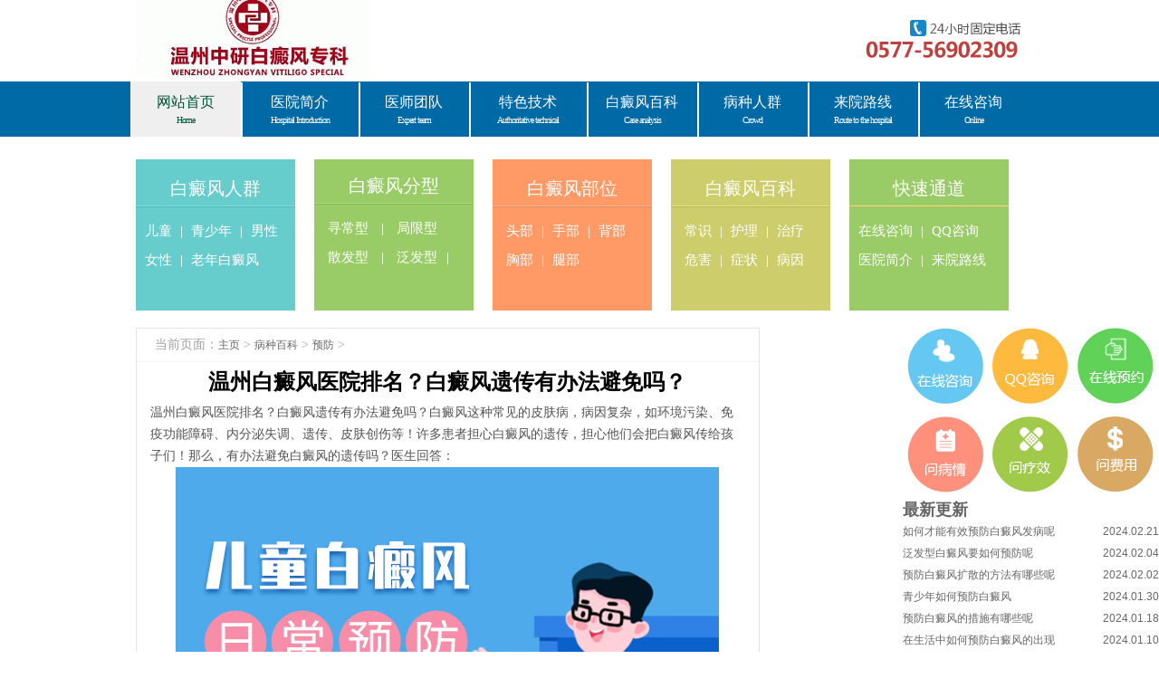

--- FILE ---
content_type: text/html
request_url: http://www.0577zybdfyy.com/bingzhongbaike/yufang/4455.html
body_size: 19689
content:
<!DOCTYPE html>
<html>

	<head>
		<meta http-equiv="Content-Type" content="text/html; charset=utf-8">
		<meta name="applicable-device" content="pc">
      <!-- 禁止百度转码代码 -->
		<meta http-equiv="Cache-Control" content="no-siteapp">
		<meta http-equiv="Cache-Control" content="no-transform">
		<title>温州白癜风医院排名？白癜风遗传有办法避免吗？_温州中研白癜风专科医院</title>
		<meta name="description" content="温州白癜风医院排名？白癜风遗传有办法避免吗？白癜风这种常见的皮肤病，病因复杂，如环境污染、免疫功能障碍、内分泌失调、遗传、皮肤创伤等！许多患者担心白癜风的遗传，担" />
		<meta name="keywords" content="温州白癜风医院排名,白癜风遗传" />
     <!-- meat标签 -->
     <link rel="alternate" media="only screen and (max-width: 640px)" href="http://3g.0577zybdfyy.com/bingzhongbaike/yufang/4455.html" >
	
		<link href="/templets/zybdf/css/base.css" rel="stylesheet" type="text/css">
		<link href="/templets/zybdf/css/list.css" rel="stylesheet" type="text/css">
		<script type="text/javascript" src="/templets/zybdf/js/jquery-1.8.3.min.js"></script>
		<script type="text/javascript" language="javascript" src="http://wzzy.jgyljt.com/jgswt/js/jquery.SuperSlide.2.1.1.js"></script>
		<script charset="utf-8" src="http://wzzy.jgyljt.com/jgswt/init.php?referer=www.0577zybdfyy.com"></script>
		<script type="text/javascript" src="http://wzzy.jgyljt.com/jgswt/js/TouchSlide.1.1.js"></script>
	</head>

	<body>
		<div class="header">
	<!--百度统计代码-->
	
<!--<script>
var _hmt = _hmt || [];
(function() {
  var hm = document.createElement("script");
  hm.src = "https://hm.baidu.com/hm.js?11fe03e4f3b5783370d695409972fd80";
  var s = document.getElementsByTagName("script")[0]; 
  s.parentNode.insertBefore(hm, s);
})();
</script>-->



	<!--百度主动推送代码-->
<!--<script>
(function(){
    var bp = document.createElement('script');
    var curProtocol = window.location.protocol.split(':')[0];
    if (curProtocol === 'https') {
        bp.src = 'https://zz.bdstatic.com/linksubmit/push.js';
    }
    else {
        bp.src = 'http://push.zhanzhang.baidu.com/push.js';
    }
    var s = document.getElementsByTagName("script")[0]; 
    s.parentNode.insertBefore(bp, s);
})();
</script>-->
</div>
		
		<div class="main lg">
			<dl>
				<a href="http://www.0577zybdfyy.com/" target="_blank" class="logo" title="温州中研白癜风专科医院"></a>
				<a href="/" target="_blank" class="phone"> <img alt="温州中研白癜风专科医院24小时热线" src="/templets/zybdf/images/h_phone.gif"> </a>
			</dl>
		</div>
		<div class="navBar">
			<ul class="nav clearfix">
				<li id="m1" class="m on">
					<h3>          <a target="_blank" href="/" title="温州中研白癜风专科医院">            <b>网站首页</b>            <span>Home</span>          </a>        </h3> </li>
				<li id="m2" class="m">
					<h3>          <a class="h_22" target="_blank" href="/yiyuanjianjie" rel="nofollow" title="医院介绍">            <b>医院简介</b>            <span>Hospital Introduction</span>          </a>        </h3> </li>
				<li id="m3" class="m">
					<h3>          <a target="_blank" href="/yishengtuandui" title="医师团队">            <b>医师团队</b>            <span>Expert team</span>          </a>        </h3> </li>
				<li id="m4" class="m">
					<h3>          <a class="h_22" target="_blank" href="/tesejishu" title="临床技术">            <b>特色技术</b>            <span>Authoritative technical</span>          </a>        </h3> </li>
				<li id="m5" class="m">
					<h3>          <a target="_blank" href="/bingzhongbaike" title="白癜风百科">            <b>白癜风百科</b>            <span>Case analysis</span>          </a>        </h3> </li>
				<li id="m6" class="m">
					<h3>          <a target="_blank" href="/bingzhongrenqun" title="病种人群">            <b>病种人群</b>            <span>Crowd</span>          </a>        </h3> </li>
				<li id="m7" class="m">
					<h3>          <a target="_blank" href="javascript:void(0)" onclick="openZoosUrl();LR_HideInvite();return false;" rel="nofollow" rel="nofollow"            title="来院路线">            <b>来院路线</b>            <span>Route to the hospital</span>          </a>        </h3> </li>
				<li id="m8" class="m">
					<h3>          <a href="javascript:void(0)" onclick="openZoosUrl();LR_HideInvite();return false;" rel="nofollow" title="在线咨询" style="cursor: pointer;">            <b>在线咨询</b>            <span>Online</span>          </a>        </h3> </li>
			</ul>
		</div>
		<!-- <script type="text/javascript">public01();</script> -->
		<style type="text/css">
			* {
				margin: 0;
				padding: 0;
				list-style: none;
			}
			
			
		</style>
		<div id="jgSlide"></div>
		<div class="main menu">
			<ul>
				<li class="li1" id="li1">
					<h2>          <a href="/bingzhongrenqun" title="白癜风人群" target="_blank">白癜风人群</a>        </h2>
					<p class="p1"></p>
					<p class="p2">
						<a href="/bingzhongrenqun/erton" target="_blank" title="儿童白癜风">儿童</a> |
						<a href="/bingzhongrenqun/qingshaonian" target="_blank" title="青少年白癜风">青少年</a> |
						<a href="/bingzhongrenqun/nanxing" target="_blank" title="男性白癜风">男性</a> <br>
						<a href="/bingzhongrenqun/nvxing" target="_blank" title="女性白癜风">女性</a> |
						<a href="/bingzhongrenqun/laonianren" target="_blank" title="老年白癜风">老年白癜风</a>
					</p>
				</li>
				<li class="li1" id="li2">
					<h2>          <a href="javascript:void(0)" onclick="openZoosUrl();LR_HideInvite();return false;" rel="nofollow" title="白癜风分型" target="_blank">白癜风分型</a>        </h2>
					<p class="p1" id="p2"></p>
					<p class="p2">
						<a href="javascript:void(0)" onclick="openZoosUrl();LR_HideInvite();return false;" rel="nofollow" title="寻常型白癜风" target="_blank">寻常型</a> |
						<a href="javascript:void(0)" onclick="openZoosUrl();LR_HideInvite();return false;" rel="nofollow" title="局限型白癜风" target="_blank">局限型</a> <br>
						<a href="javascript:void(0)" onclick="openZoosUrl();LR_HideInvite();return false;" rel="nofollow" title="散发型白癜风" target="_blank">散发型</a> |
						<a href="javascript:void(0)" onclick="openZoosUrl();LR_HideInvite();return false;" rel="nofollow" title="泛发型白癜风" target="_blank">泛发型</a>|
						
					</p>
				</li>
				<li class="li1" id="li3">
					<h2>          <a href="javascript:void(0)" onclick="openZoosUrl();LR_HideInvite();return false;" rel="nofollow" title="白癜风部位" target="_blank">白癜风部位</a>        </h2>
					<p class="p1" id="p3"></p>
					<p class="p2">
						<a href="javascript:void(0)" onclick="openZoosUrl();LR_HideInvite();return false;" rel="nofollow" title="头部白癜风" target="_blank">头部</a> |
						<a href="javascript:void(0)" onclick="openZoosUrl();LR_HideInvite();return false;" rel="nofollow" title="手部白癜风" target="_blank">手部</a> |
						<a href="javascript:void(0)" onclick="openZoosUrl();LR_HideInvite();return false;" rel="nofollow" title="背部白癜风" target="_blank"> 背部</a> <br>
						<a href="javascript:void(0)" onclick="openZoosUrl();LR_HideInvite();return false;" rel="nofollow" title="胸部白癜风" target="_blank">胸部</a> |
						<a href="javascript:void(0)" onclick="openZoosUrl();LR_HideInvite();return false;" rel="nofollow" title="腿部白癜风" target="_blank">腿部</a>
					</p>
				</li>
				<li class="li1" id="li4">
					<h2>          <a href="/bingzhongbaike" target="_blank">白癜风百科</a>        </h2>
					<p class="p1" id="p4"></p>
					<p class="p2">
						<a href="/bingzhongbaike" title="白癜风常识" target="_blank">常识</a> |
						<a href="/bingzhongbaike/huli" title="白癜风护理" target="_blank">护理</a> |
						<a href="/bingzhongbaike/zhiliao" title="白癜风治疗" target="_blank">治疗</a> <br>
						<a href="/bingzhongbaike/weihai" title="白癜风危害" target="_blank">危害</a> |
						<a href="/bingzhongbaike/zhengzhuang" title="白癜风症状" target="_blank">症状</a> |
						<a href="/bingzhongbaike/bingyin" title="白癜风病因" target="_blank">病因</a>
					</p>
				</li>
				<li class="li1" id="li5">
					<h2>          <a title="快速通道">快速通道</a>        </h2>
					<p class="p1" id="p4"></p>
					<p class="p2">
						<a href="javascript:void(0)" onclick="openZoosUrl();LR_HideInvite();return false;" rel="nofollow" title="在线咨询" style="cursor: pointer;">在线咨询</a> |
						<a href="javascript:void(0)" onclick="openZoosUrl();LR_HideInvite();return false;" rel="nofollow" title="QQ咨询" target="_blank">QQ咨询</a> <br>
						<a href="/yiyuanjianjie" title="医院简介" target="_blank">医院简介</a> |
						<a href="javascript:void(0)" onclick="openZoosUrl();LR_HideInvite();return false;" rel="nofollow" title="来院路线" target="_blank">来院路线</a>
					</p>
				</li>
			</ul>
		</div>
		<div class="main list_con">
			<div class="fl lis_L">
				<div class="lis_cur">当前页面：<a href='/'>主页</a> > <a href='/bingzhongbaike/'>病种百科</a> > <a href='/bingzhongbaike/yufang/'>预防</a> > </div>
				<div class="con1">
					<h1 style="text-align:center;padding:10px 0;color:#000;">温州白癜风医院排名？白癜风遗传有办法避免吗？</h1> <p>
	温州白癜风医院排名？白癜风遗传有办法避免吗？白癜风这种常见的皮肤病，病因复杂，如环境污染、免疫功能障碍、内分泌失调、遗传、皮肤创伤等！许多患者担心白癜风的遗传，担心他们会把白癜风传给孩子们！那么，有办法避免白癜风的遗传吗？医生回答：</p>
<p style="text-align: center;">
	<img class="jsImg" data-v-4fe0d078="" src="https://wzimg.jgyljt.com/newImgs/img/009a5949c12d46cc87b4868b5a3d5a98.jpg" style="-webkit-tap-highlight-color: rgba(0, 0, 0, 0); box-sizing: border-box; border-style: none;" /></p>
<h2>
	1.积极配合医生治疗白癜风。</h2>
<p>
	白癜风有一定的遗传倾向，虽然遗传概率低，但仍会遗传。避免遗传的好方法是在专业医生的指导下，及时有效地治疗白斑，达到生育后代的临床治疗目的，有效地降低儿童继承白癜风的可能性！</p>
<h2>
	2.白癜风患者应避免与患者结婚。</h2>
<p>
	指出，父母双方都患有白癜风，孩子患白癜风的几率远高于单方面遗传。因此，白癜风患者应多加注意！</p>
<h2>
	3.避免白癜风发病。</h2>
<p>
	白癜风发病期间，患者的身体系统功能不稳定，需要一些治疗，服用一些药物，会直接或间接影响儿童的身体发育，给儿童带来不良后果。在这方面，医生建议年轻父母在治疗白癜风后怀孕，尽量减少遗传的可能性。</p>
<h2>
	4.有遗传背景的儿童应积极照顾。</h2>
<p>
	白癜风的遗传通常只发生在与外界环境刺激的共同作用下。因此，对于有遗传背景的儿童，我们应该更加注意自我维护和日常护理。</p>
<p>
	温州白癜风医院排名？白癜风遗传有办法避免吗？温馨提示：白癜风虽然遗传，但遗传概率较低，病人积极治疗和护理，能有效降低白癜风的遗传率！</p>
</p> </div> 上一篇：<a href='/bingzhongbaike/yufang/4434.html'>温州白癜风患者如何预防电脑辐射？</a>  <br> 下一篇：<a href='/bingzhongbaike/yufang/4458.html'>温州白癜风哪看？为什么白癜风容易扩散？</a>  </div>
		</div>
		</div>
		</div>
		</div>
	
	<div class="fr lis_R">
					<div class="lis_zx">
						<dl class="ic1">
							<a href="javascript:void(0)" onclick="openZoosUrl();LR_HideInvite();return false;" rel="nofollow" title="在线咨询" style="cursor: pointer;" target="_blank" class="a1"></a>
							<a href="javascript:void(0)" onclick="openZoosUrl();LR_HideInvite();return false;" rel="nofollow" title="QQ咨询" target="_blank" class="a2"></a>
							<a href="javascript:void(0)" onclick="openZoosUrl();LR_HideInvite();return false;" rel="nofollow" title="在线预约" style="cursor: pointer;" target="_blank" class="a3"></a>
							<a href="javascript:void(0)" onclick="openZoosUrl();LR_HideInvite();return false;" rel="nofollow" title="问病情" style="cursor: pointer;" target="_blank" class="a4"></a>
							<a href="javascript:void(0)" onclick="openZoosUrl();LR_HideInvite();return false;" rel="nofollow" title="问疗效" style="cursor: pointer;" target="_blank" class="a5"></a>
							<a href="javascript:void(0)" onclick="openZoosUrl();LR_HideInvite();return false;" rel="nofollow" title="问费用" style="cursor: pointer;" target="_blank" class="a6"></a>
						</dl>
					</div>
				
				<div id="list-r">
				
				
				
					<div class="hy">
				
				
				
						<h2 class="hy-title">
				
				
				
							<a href="/bingzhongbaike" target="_blank">最新更新</a>
				
				
				
						</h2>
				
				
				
						<div class="diaoqu">
				
				
				
							<ul>
				
				
				
								<!-- 调用媒体报道文章 -->
				
				
				
								<li>
				
				
				
									<a href="/bingzhongbaike/yufang/5504.html" title="如何才能有效预防白癜风发病呢" rel="nofollow">
				
										如何才能有效预防白癜风发病呢<span style="float: right;">2024.02.21</span>
				
									</a>
				
				
				
								</li>
<li>
				
				
				
									<a href="/bingzhongbaike/yufang/5486.html" title="泛发型白癜风要如何预防呢" rel="nofollow">
				
										泛发型白癜风要如何预防呢<span style="float: right;">2024.02.04</span>
				
									</a>
				
				
				
								</li>
<li>
				
				
				
									<a href="/bingzhongbaike/yufang/5481.html" title="预防白癜风扩散的方法有哪些呢" rel="nofollow">
				
										预防白癜风扩散的方法有哪些呢<span style="float: right;">2024.02.02</span>
				
									</a>
				
				
				
								</li>
<li>
				
				
				
									<a href="/bingzhongbaike/yufang/5476.html" title="青少年如何预防白癜风" rel="nofollow">
				
										青少年如何预防白癜风<span style="float: right;">2024.01.30</span>
				
									</a>
				
				
				
								</li>
<li>
				
				
				
									<a href="/bingzhongbaike/yufang/5458.html" title="预防白癜风的措施有哪些呢" rel="nofollow">
				
										预防白癜风的措施有哪些呢<span style="float: right;">2024.01.18</span>
				
									</a>
				
				
				
								</li>
<li>
				
				
				
									<a href="/bingzhongbaike/yufang/5443.html" title="在生活中如何预防白癜风的出现" rel="nofollow">
				
										在生活中如何预防白癜风的出现<span style="float: right;">2024.01.10</span>
				
									</a>
				
				
				
								</li>
<li>
				
				
				
									<a href="/bingzhongbaike/yufang/5438.html" title="预防白癜风需要采取哪些措施" rel="nofollow">
				
										预防白癜风需要采取哪些措施<span style="float: right;">2024.01.08</span>
				
									</a>
				
				
				
								</li>
<li>
				
				
				
									<a href="/bingzhongbaike/yufang/5424.html" title="泛发型白癜风要如何预防呢" rel="nofollow">
				
										泛发型白癜风要如何预防呢<span style="float: right;">2023.12.29</span>
				
									</a>
				
				
				
								</li>

				
				
				
							</ul>
				
				
				
						</div>
				
				
				
					</div>
				
				
				
				</div>
				
					<div class="li_r3"> </div>
				</div>
			</div>
			<div class="null"></div>
		
			<div class="main qw">
				<div class="parHd">
					<ul>
						<li class="on">高清大图</li>
					</ul>
				</div>
				<div class="null"></div>
				<div class="parBd">
					<div class="slideBox sl1">
						<div class="sl1_l">
							<dl>
								<a href="javascript:void(0)" onclick="openZoosUrl();LR_HideInvite();return false;" rel="nofollow"> <img src="/templets/zybdf/images/gq_img.jpg" alt="温州白癜风医院挂号">
									<p>公益，免费挂号医师门诊</p>
								</a>
							</dl>
							<dl>
								<a href="javascript:void(0)" onclick="openZoosUrl();LR_HideInvite();return false;" rel="nofollow"> <img src="/templets/zybdf/images/yyhj1.jpg" alt="温州白癜风医院治愈">
									<p>治疗：让白癜风治好更安全</p>
								</a>
							</dl>
						</div>
						<div class="sl1_c">
							<dl>
								<a href="javascript:void(0)" onclick="openZoosUrl();LR_HideInvite();return false;" rel="nofollow"> <img src="/templets/zybdf/images/sydbzjt02.jpg" alt="温州白癜风医院医师团队">
									<p>我们只治白癜风</p>
								</a>
							</dl>
						</div>
						<div class="sl1_r fr">
							<dl>
								<a href="javascript:void(0)" onclick="openZoosUrl();LR_HideInvite();return false;" rel="nofollow"> <img src="/templets/zybdf/images/yyhj2.jpg" alt="308准分子光治疗仪">
									<p>308准分子光治疗仪</p>
								</a>
							</dl>
							<dl>
								<a href="javascript:void(0)" onclick="openZoosUrl();LR_HideInvite();return false;" rel="nofollow"> <img src="/templets/zybdf/images/yyhj3.jpg" alt="温州华山皮肤病医院">
									<p>满足您的治好需求</p>
								</a>
							</dl>
						</div>
					</div>
				</div>
			</div>
			<div id="typeId" style="display:none;">50</div>
			<div class="null"></div>
			<div class="foot_menu">
				<ul class="f_m">
					<li>
						<a href="http://www.0577zybdfyy.com/" title="温州中研白癜风专科医院" target="_blank">网站首页</a>
					</li>
					<li>
						<a href="/yiyuanjianjie" target="_blank" rel="nofollow" title="医院介绍">医院介绍</a>
					</li>
					<li>
						<a href="/yishengtuandui" target="_blank" rel="nofollow" title="医师团队">医师团队</a>
					</li>
					<li>
						<a href="/tesejishu" target="_blank" rel="nofollow" title="特色技术">特色技术</a>
					</li>
					<li>
						<a href="/bingzhongbaike" target="_blank" rel="nofollow" title="白癜风百科">白癜风百科</a>
					</li>
					<li>
						<a href="/bingzhongrenqun" target="_blank" rel="nofollow" title="病种人群">病种人群</a>
					</li>
					<li>
						<a href="javascript:void(0)" onclick="openZoosUrl();LR_HideInvite();return false;" rel="nofollow" target="_blank" rel="nofollow" title="来院路线">来院路线</a>
					</li>
					<li>
						<a href="javascript:void(0)" onclick="openZoosUrl();LR_HideInvite();return false;" rel="nofollow" title="在线咨询" style="cursor: pointer;">在线咨询</a>
					</li>
				</ul>
			</div>
			<div class="main foot_nr">
				 <div class="f_l fl">
					<a href="/" target="_blank" title="温州中研白癜风专科医院"> <img src="/templets/zybdf/images/f_logo.gif" alt="温州中研白癜风专科医院"> </a>
				
				</div>
	          <div class="f_c fl">
					<p>温州中研白癜风专科地址：温州市龙湾区括苍东路25号（钱江路交叉口）</p>
						<p>温州白癜风医院—温州正规专业的老牌白癜风专科医院</p>
						<p>医院电话：0577-56902309<p></p>
						<p>网站备案号：<a href="https://beian.miit.gov.cn/">浙ICP备17056748号-2</a></p>
				</div>
				<div class="f_r fr"> <img src="/templets/zybdf/images/wx.jpg" alt="温州中研白癜风专科微信图">
					<p> <span class="s1">扫一扫二维码</span> </p>
				</div>
			</div>
			<script type="text/javascript" charset="utf-8" src="http://wzzy.jgyljt.com/jgswt/swt.js"></script>
		</body>
	
	</html>

--- FILE ---
content_type: text/css
request_url: http://www.0577zybdfyy.com/templets/zybdf/css/base.css
body_size: 10920
content:
@charset "gb2312";
/* CSS Document */
/*公共样式*/
/* 谷歌浏览器字体不能小于12px的解决 */
html,body{-webkit-text-size-adjust:none;}
body{ width:100%;font-size:12px;line-height: 24px; font-family:\5b8b\4f53,Arial,sans-serif;margin:0;padding:0;color:#666; background:#fff }
h1,h2,h3,h4,h5,h6,hr,p,blockquote,dl,dt,dd,ul,ol,li,pre,form,button,input,textarea,th,td{margin:0;padding:0;}
ul,li{list-style:none;margin:0;padding:0}
img{border:0px; vertical-align:top;}
.fl{ float:left;} .fr{ float:right;}
div,dl{ display: block; }
.clearfix:after{clear: both;content: ".";display: block;height: 0;visibility: hidden;}
.null{zoom:1;clear:both;height:0;font-size:0;overflow: hidden;}
.null:after{content:".";visibility:hidden;display:block;clear:both;height:0;font-size:0;overflow: hidden;}
/*----------linkes---------*/
a{color:#666; text-decoration:none;-webkit-transition: color 0.2s linear;-khtml-transition: color 0.2s linear;-moz-transition: color 0.2s linear;-o-transition: color 0.2s linear;}
.red{color:#e02828;}
.Lgray,.Lgray a{color: #999;}.white,.white a{color: #fff;}a.white:hover{color: #99ccff;}.blue,.blue a{color: #2892ff;}
/*----------Base---------*/
.loading img{display:block;}
.main{margin:0 auto;width:981px;}
.mb20{margin:0 auto 20px auto;overflow: hidden;}
.mb24{margin:0 auto 24px auto;overflow: hidden;}
.mt20{margin:20px auto 0 auto ;overflow: hidden;}
/*----------topbar---------*/
 
.lg{height: 90px;position: relative;background:#fff;width:100%;}
.lg dl{width:980px;margin:0 auto;height: 90px;position: relative;}
.lg .logo{position: absolute;top: -14px;left: 1px; background:url(../images/logo.gif) no-repeat;width: 311px;height:100px;}
.lg .img1{position: absolute;top:20px;left:400px;width:311px;}
.lg .phone{position: absolute;top:20px;right: 2px;width: 176px;}
/*头部导航*/
/*导航*/
.clearfix:after{content:".";display:block;height:0;clear:both;visibility:hidden;}
.navBar{position:relative;z-index:1;height:61px;background:#006AA6;color:#fff;}
.nav{width:992px;margin:0 auto;}
.nav .m{float:left;position:relative;}
.nav b{font-weight:normal;font-family:'微软雅黑';font-size:16px;}
.nav h3{float:left;font-size:100%;font-weight:normal;font-size:10px;height:61px;overflow:hidden;}
.nav h3 a{display:block;width:122px;text-align:center;height:61px;line-height:20px;background:url(../images/nav_line.gif) no-repeat left center;color:#fff;text-decoration: none;}
.nav h3 b{font-size:16px;display:block;padding-top:13px;}
.nav h3 .h_22{width:130px;}
.nav h3 span{ letter-spacing:-1px;font-family:'微软雅黑';}
.nav .on h3 span{ letter-spacing:-1px;font-family:'微软雅黑';}
.nav .on h3 a{height:61px;width:122px;background:#efefef;color:#005235;text-decoration: none;}
.nav .on h3 .h_22{width:130px;}

.nav .on{border:0;}
.nav .m .sub{display:none;background:#fff;overflow:hidden;padding-left: 30px;width:718px;height:176px;opacity:1;position:absolute;left:0;top:61px;}
.nav .m .sub a:hover{text-decoration:none;}
.nav #m1 .sub{left:123px;top:61px;display:none;}
.nav #m3 .sub{left:-129px;top:61px;display:none;}
.nav #m4 .sub{left:-250px;top:61px;display:none;}
.nav #m5 .sub{left:-379px;top:61px;display:none;}
.nav #m6 .sub{left:-503px;top:61px;display:none;}
.nav #m7 .sub{left:-625px;top:61px;display:none;}
.nav #m8 .sub{left:-746px;top:61px;display:none;}
.nav .box5 ul{float:left;width:187px;}
.nav .box5 .bo_cd{width:156px;height:146px;background:#5BAAD6;text-align:center;margin-top:10px;padding-top:12px;}
.nav .box5 .bo_cd .p1{font-size:14px;font-family:'微软雅黑';line-height:24px;color:#fff;padding-top:10px;}
.nav .box5 .bo_cd .p2{font-size:14px;font-family:'微软雅黑';line-height:24px;color:#fff;padding-top:5px;}
.nav .box5 .bo_z{float:left;margin-left:35px;display:inline;}
.nav .box5 .bo_z ul{padding-top:15px;}
.nav .box5 .bo_z ul li{background:url(../images/h_n11.gif) no-repeat left center;padding-left:16px;line-height:30px;} 
.nav .box5 .bo_z ul li a{color:#5b5b5b;}
.nav .box5 .bo_z ul li a:hover{color:#ffa200;}
.nav .box5 .bo_z ul li span{color:#c13f3c;} 
.nav .box5 .img1{float:left;margin:8px 4px;}
.nav .box5 .bo_z2{margin-left:10px;}
.nav .box5 .bo_z2 ul{width:215px;border-right:dashed 1px #cdcdcd;margin-right:65px}

/*头部幻灯*/
.tb_banner{ width:100%;  position:relative;  height:400px; background:#fff;margin-bottom:15px;}	
.tb_banner .bd{ margin:0 auto; position:relative; z-index:0; overflow:hidden;  }	
.tb_banner .bd ul{ width:100% !important;  }	
.tb_banner .bd li{ width:100% !important;  height:400px; overflow:hidden; text-align:center;  }	
.tb_banner .bd li a{ display:block; height:400px; }
.tb_banner .hd{ width:100%;  position:absolute; z-index:1; bottom:0; left:0; height:21px; line-height:11px; }	
.tb_banner .hd ul{text-align:right;width:940px;margin:0 auto; }	
.tb_banner .hd ul li{ cursor:pointer; display:inline-block; *display:inline; zoom:1; width:50px; height:11px; margin:10px; overflow:hidden; background:#005235;filter:alpha(opacity=50);opacity:0.5;  line-height:999px; 	}	
.tb_banner .hd ul .on{ background:#005235;filter:alpha(opacity=100);opacity:1; }	
.tb_banner .prev,.tb_banner .next{  display:block;  position:absolute; z-index:1; top:50%;opacity:0.1;margin-top:-30px; left:15%;  z-index:1; width:40px; height:60px; background:url(../images/tb_banner_Arr.png) -126px -137px #000 no-repeat;  cursor:pointer; filter:alpha(opacity=50);opacity:0.5; display:none;  }	
.tb_banner .next{ left:auto; right:15%; background-position:-6px -137px; }
/*颜色块菜单*/
.menu{width:981px;height:166px;margin-top:25px;}
.menu li{float:left;margin-left:21px;display:inline;width:176px;height:155px;padding-top:12px;}
.menu #li1{margin-left:0px;background:#66cccc;}
.menu ul span{display:block;margin:0 auto;}
.menu ul .p1{background:url(../images/menu_i.gif) repeat-x;}
.menu .li1 h2{line-height:35px;text-align:center;font-weight:normal;padding-top:3px;}
.menu .li1 h2 a{font-size:20px;color:#fff;font-family:'微软雅黑';}
.menu .li1 .s1{width:45px;height:46px;background-position:0px 0px;}
.menu .li1 p{overflow:hidden;}
.menu .li1 .p1{background-position:0px 0px;height:2px;width:100%;}
.menu .li1 .s2{width:48px;height:49px;background-position:0 -46px;}
.menu .li1 #p2{background-position:0px -2px;height:2px;width:100%;}
.menu .li1 .s3{width:45px;height:46px;background-position:0 -95px;}
.menu .li1 #p3{background-position:0px -4px;height:2px;width:100%;}
.menu .li1 .s4{width:57px;height:46px;background-position:0 -141px;}
.menu .li1 #p4{background-position:0px -6px;height:2px;width:100%;}
.menu .li1 #p5{background-position:0px -6px;height:2px;width:100%;}
.menu .li1 .p2{line-height:32px;font-size:15px;color:#fff;font-family:'微软雅黑';padding-left:5px;padding-top:10px;}
.menu .li1 .p2 a{font-size:15px;color:#fff;font-family:'微软雅黑';margin:0px 5px;}
.menu #li2{padding-top:9px;height:158px;}
.menu #li2 .p2 a{font-size:15px;color:#fff;font-family:'微软雅黑';margin:0px 10px; display:inline;}
.menu #li2{background:#99cc66;}
.menu #li3{background:#ff9966;}
.menu #li4{background:#cdcd6c;}
.menu #li5{background:#99cc66;}
.menu #li4 .p2,.menu #li3 .p2{margin-left:5px;}


/*搜索框*/
.sea{height:46px;background:#f2f2f2;margin-top:30px;}
#sea{margin:0 auto 15px;margin-top:15px;}
.sea .L{padding-left:15px;line-height:46px;}
.sea .L a{font-size:14px;color:#828282;font-family:'微软雅黑';}
.sea .L span{color:#c13f3c;}
.sea .R{width:276px;margin-top:8px;}
.sea .R #te1{color:#656565;font-size:14px;width:193px;height:29px;float:left;padding-left:13px;border:1px solid #e0e0e0;display:block;line-height:29px;background:#fff;}
.sea .R #te2{width:60px;height:31px;background:#b6b6b6;cursor:pointer;border:none;color:#fff;font-family:'微软雅黑';font-size:16px;display:block;float:left;margin-left:1px;display:inline;}
/*高清大图/授权单位/友情链接*/
.qw{ margin-top:20px;}
.qw .parHd ul{width:981px; height:42px; line-height:42px;border-bottom:1px solid #cbcbcb;}
.qw .parHd ul li{ float:left; width:118px; height:42px; line-height:42px; font-size:20px; color:#5e5e5e; font-family:"微软雅黑"; text-align:center; cursor:pointer;}
.qw .parHd ul li.on{ color:#5BAAD6; border-bottom:1px solid #c13f3c; font-size:24px;}
.qw .parBd{ margin-top:40px;}
.qw .parBd .slideBox .sl1_l,.qw .parBd .slideBox .sl1_r{ width:237px; float:left;}
.qw .parBd .slideBox .sl1_l dl,.qw .parBd .slideBox .sl1_r dl{position:relative; margin-bottom:10px;}
.qw .parBd .slideBox .sl1_l dl p,.qw .parBd .slideBox .sl1_r dl p{position: absolute; top:109px;left: 0px;height: 25px;background: #000; opacity:0.7; width: 237px;text-align: center; font-family:"微软雅黑"; font-size:12px; color:#fff; line-height:25px;}
.qw .parBd .slideBox .sl1_c{ width:489px; float:left; margin-left:5px; margin-right:5px;}
.qw .parBd .slideBox .sl1_c dl{position:relative;}
.qw .parBd .slideBox .sl1_c dl p{position: absolute; top:232px; left: 0px;height:45px; background: #000; opacity:0.7;text-align: center; font-family:"微软雅黑"; color:#fff; line-height:45px; font-size:16px; width:489px;}
.qw .parBd .slideBox .sl2{ width:896px; margin:0 auto;}
.qw .parBd .slideBox .sl2 li{ float:left; padding:0 16px;}
.qw .parBd .slideBox .sl2 li a{ text-decoration:none;}
.qw .parBd .slideBox .sl2 li span{ display:block; text-align:center;}
.qw .parBd .slideBox .sl2 li p{ color:#c0c0c0; font-size:12px; line-height:14px; margin-top:10px;}
.qw .parBd .slideBox .sl3 li{ float:left; padding:0 14px; color:666666; }
.qw .parBd .slideBox .sl3 li a{ text-decoration:none;}
/*footer*/
.foot_menu{ height:34px; background:#006AA6; margin-top:40px;}
.foot_menu .f_m{ width:832px; margin:0 auto;}
.foot_menu .f_m li{ width:104px; text-align:center; float:left; font-family:"微软雅黑"; line-height:34px;}
.foot_menu .f_m li a{ color:#fff;font-size:14px;}
.foot_nr{ margin-top:24px; height:254px;}
.foot_nr .f_l{ width:308px; text-align:center; padding-right:30px; }
.foot_nr .f_l img{ margin-top:6px}
.foot_nr .f_l p{ margin-top:20px;font-size:14px;}
.foot_nr .f_c{ width:520px;}
.foot_nr .f_c li{ float:left; padding-left:36px; padding-right:45px; border-right:1px solid #a4c1b7; padding-bottom:14px;} 
.foot_nr .f_c li dt{ color:#c13f3c; line-height:30px; font-size:18px;}
.foot_nr .f_c li dt a{color:#c13f3c;}
.foot_nr .f_c li dd{ line-height:30px; font-size:12px; color:#797979;}
.foot_nr .f_c li dd a{color:#797979;}
.foot_nr .f_r img{ margin-top:14px;width: 100px;}
.foot_nr .f_r p{ line-height:18px; margin-top:10px;}
.foot_nr .f_r .s1{color:#616161; font-family:"微软雅黑";font-size:14px;}
.foot_nr .f_r .s2{ color:#cd6563;}
 
 .mune-list { width: 600px; margin-left: 15px; }
.mune-list ul li { line-height: 24px; text-align: left; }
.mune-list ul li a { color: #1274b1 }
.mune-list ul li a:hover { text-decoration: underline }
.mune-list ul li span { font-weight: 700; color: #333333 }
.mune-list5 { width: 600px; margin-left: 15px; }
.mune-list5 ul li { line-height: 24px; text-align: left;color:#1274b1; }
.ai{color:#1274b1;}
.mune-list5  a{color:#f00;}
#tupian1 {
    height: 121px;width: 150px;
}